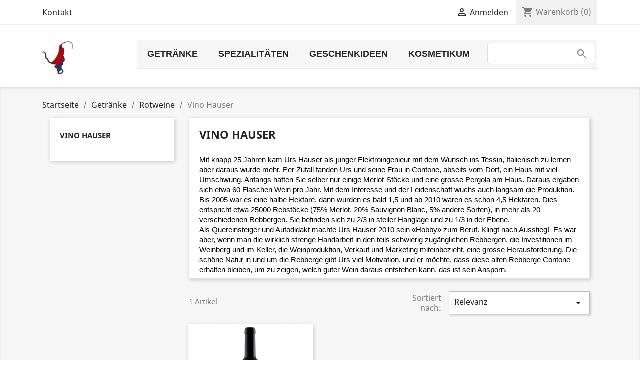

--- FILE ---
content_type: text/html; charset=utf-8
request_url: https://tessinerspezialitaeten.ch/121-vino-hauser
body_size: 12651
content:
<!doctype html>
<html lang="de">

  <head>
    
      
  <meta charset="utf-8">


  <meta http-equiv="x-ua-compatible" content="ie=edge">



  <title>Merlot del Ticino von Urs Hauser - Hauser Weine direkt bei uns</title>
  <meta name="description" content="Onlineshop für Tessiner weine und verschiedene andere Spezialitäten">
  <meta name="keywords" content="vino hauser, weine, rotweine, weisswein, onlineshop für weine tessin, tessin, ascona, locarno, malcantone, weinkeller, spezialitaeten, geschenke, amaretti, gin, nocino, limonicino, kirsh">
        <link rel="canonical" href="https://tessinerspezialitaeten.ch/121-vino-hauser">
    
        



  <meta name="viewport" content="width=device-width, initial-scale=1">



  <link rel="icon" type="image/vnd.microsoft.icon" href="https://tessinerspezialitaeten.ch/img/favicon.ico?1612980162">
  <link rel="shortcut icon" type="image/x-icon" href="https://tessinerspezialitaeten.ch/img/favicon.ico?1612980162">



    <link rel="stylesheet" href="https://tessinerspezialitaeten.ch/themes/classic/assets/css/theme.css" type="text/css" media="all">
  <link rel="stylesheet" href="https://tessinerspezialitaeten.ch/modules/blockreassurance/views/dist/front.css" type="text/css" media="all">
  <link rel="stylesheet" href="https://tessinerspezialitaeten.ch/modules/ps_facetedsearch/views/dist/front.css" type="text/css" media="all">
  <link rel="stylesheet" href="https://tessinerspezialitaeten.ch/modules/blocktopdropdownmenu/css/superfish-modified.css" type="text/css" media="all">
  <link rel="stylesheet" href="https://tessinerspezialitaeten.ch/modules/blocktopdropdownmenu/css/blocktopdropdownmenu.css" type="text/css" media="all">
  <link rel="stylesheet" href="https://tessinerspezialitaeten.ch/modules/freeshippingamountdisplay//views/css/front.css" type="text/css" media="all">
  <link rel="stylesheet" href="https://tessinerspezialitaeten.ch/modules/freeshippingamountdisplay//views/css/colors_1.css" type="text/css" media="all">
  <link rel="stylesheet" href="https://tessinerspezialitaeten.ch/modules/hiaddtocartbutton/views/css/front.css" type="text/css" media="all">
  <link rel="stylesheet" href="https://tessinerspezialitaeten.ch/js/jquery/ui/themes/base/minified/jquery-ui.min.css" type="text/css" media="all">
  <link rel="stylesheet" href="https://tessinerspezialitaeten.ch/js/jquery/ui/themes/base/minified/jquery.ui.theme.min.css" type="text/css" media="all">
  <link rel="stylesheet" href="https://tessinerspezialitaeten.ch/modules/ps_imageslider/css/homeslider.css" type="text/css" media="all">
  <link rel="stylesheet" href="https://tessinerspezialitaeten.ch/themes/classic/assets/css/custom.css" type="text/css" media="all">




  

  <script type="text/javascript">
        var controller = "category";
        var freeShippingGetBlockUrl = "https:\/\/tessinerspezialitaeten.ch\/module\/freeshippingamountdisplay\/block";
        var fsadCartDisplayMethod = "prepend";
        var fsadCartDisplaySelector = ".cart-buttons";
        var fsadCartUpdateActions = ["update"];
        var fsadDisplayInCart = 1;
        var lbsca_display = 0;
        var lbsca_url = "\/modules\/captchadd\/libraries\/securimage\/securimage_show.php?";
        var mode = "";
        var prestashop = {"cart":{"products":[],"totals":{"total":{"type":"total","label":"Gesamt","amount":0,"value":"0,00\u00a0CHF"},"total_including_tax":{"type":"total","label":"Gesamt (inkl. MwSt.)","amount":0,"value":"0,00\u00a0CHF"},"total_excluding_tax":{"type":"total","label":"Gesamtpreis o. MwSt.","amount":0,"value":"0,00\u00a0CHF"}},"subtotals":{"products":{"type":"products","label":"Zwischensumme","amount":0,"value":"0,00\u00a0CHF"},"discounts":null,"shipping":{"type":"shipping","label":"Versand","amount":0,"value":""},"tax":null},"products_count":0,"summary_string":"0 Artikel","vouchers":{"allowed":1,"added":[]},"discounts":[],"minimalPurchase":0,"minimalPurchaseRequired":""},"currency":{"name":"Schweizer Franken","iso_code":"CHF","iso_code_num":"756","sign":"CHF"},"customer":{"lastname":null,"firstname":null,"email":null,"birthday":null,"newsletter":null,"newsletter_date_add":null,"optin":null,"website":null,"company":null,"siret":null,"ape":null,"is_logged":false,"gender":{"type":null,"name":null},"addresses":[]},"language":{"name":"Deutsch (German)","iso_code":"de","locale":"de-DE","language_code":"de","is_rtl":"0","date_format_lite":"d.m.Y","date_format_full":"d.m.Y H:i:s","id":1},"page":{"title":"","canonical":"https:\/\/tessinerspezialitaeten.ch\/121-vino-hauser","meta":{"title":"Merlot del Ticino von Urs Hauser - Hauser Weine direkt bei uns","description":"Onlineshop f\u00fcr Tessiner weine und verschiedene andere Spezialit\u00e4ten","keywords":"vino hauser, weine, rotweine, weisswein, onlineshop f\u00fcr weine tessin, tessin, ascona, locarno, malcantone, weinkeller, spezialitaeten, geschenke, amaretti, gin, nocino, limonicino, kirsh","robots":"index"},"page_name":"category","body_classes":{"lang-de":true,"lang-rtl":false,"country-CH":true,"currency-CHF":true,"layout-left-column":true,"page-category":true,"tax-display-enabled":true,"category-id-121":true,"category-Vino Hauser":true,"category-id-parent-22":true,"category-depth-level-4":true},"admin_notifications":[]},"shop":{"name":"Tessiner Spezialit\u00e4ten","logo":"https:\/\/tessinerspezialitaeten.ch\/img\/tessiner-spezialitaten-logo-1612980162.jpg","stores_icon":"https:\/\/tessinerspezialitaeten.ch\/img\/logo_stores.png","favicon":"https:\/\/tessinerspezialitaeten.ch\/img\/favicon.ico"},"urls":{"base_url":"https:\/\/tessinerspezialitaeten.ch\/","current_url":"https:\/\/tessinerspezialitaeten.ch\/121-vino-hauser","shop_domain_url":"https:\/\/tessinerspezialitaeten.ch","img_ps_url":"https:\/\/tessinerspezialitaeten.ch\/img\/","img_cat_url":"https:\/\/tessinerspezialitaeten.ch\/img\/c\/","img_lang_url":"https:\/\/tessinerspezialitaeten.ch\/img\/l\/","img_prod_url":"https:\/\/tessinerspezialitaeten.ch\/img\/p\/","img_manu_url":"https:\/\/tessinerspezialitaeten.ch\/img\/m\/","img_sup_url":"https:\/\/tessinerspezialitaeten.ch\/img\/su\/","img_ship_url":"https:\/\/tessinerspezialitaeten.ch\/img\/s\/","img_store_url":"https:\/\/tessinerspezialitaeten.ch\/img\/st\/","img_col_url":"https:\/\/tessinerspezialitaeten.ch\/img\/co\/","img_url":"https:\/\/tessinerspezialitaeten.ch\/themes\/classic\/assets\/img\/","css_url":"https:\/\/tessinerspezialitaeten.ch\/themes\/classic\/assets\/css\/","js_url":"https:\/\/tessinerspezialitaeten.ch\/themes\/classic\/assets\/js\/","pic_url":"https:\/\/tessinerspezialitaeten.ch\/upload\/","pages":{"address":"https:\/\/tessinerspezialitaeten.ch\/adresse","addresses":"https:\/\/tessinerspezialitaeten.ch\/adressen","authentication":"https:\/\/tessinerspezialitaeten.ch\/authentifizierung","cart":"https:\/\/tessinerspezialitaeten.ch\/warenkorb","category":"https:\/\/tessinerspezialitaeten.ch\/index.php?controller=category","cms":"https:\/\/tessinerspezialitaeten.ch\/index.php?controller=cms","contact":"https:\/\/tessinerspezialitaeten.ch\/kontaktieren-sie-uns","discount":"https:\/\/tessinerspezialitaeten.ch\/Rabatt","guest_tracking":"https:\/\/tessinerspezialitaeten.ch\/auftragsverfolgung-gast","history":"https:\/\/tessinerspezialitaeten.ch\/bestellungsverlauf","identity":"https:\/\/tessinerspezialitaeten.ch\/kennung","index":"https:\/\/tessinerspezialitaeten.ch\/","my_account":"https:\/\/tessinerspezialitaeten.ch\/mein-Konto","order_confirmation":"https:\/\/tessinerspezialitaeten.ch\/bestellbestatigung","order_detail":"https:\/\/tessinerspezialitaeten.ch\/index.php?controller=order-detail","order_follow":"https:\/\/tessinerspezialitaeten.ch\/bestellungsverfolgung","order":"https:\/\/tessinerspezialitaeten.ch\/bestellung","order_return":"https:\/\/tessinerspezialitaeten.ch\/index.php?controller=order-return","order_slip":"https:\/\/tessinerspezialitaeten.ch\/bestellschein","pagenotfound":"https:\/\/tessinerspezialitaeten.ch\/seite-nicht-gefunden","password":"https:\/\/tessinerspezialitaeten.ch\/kennwort-wiederherstellung","pdf_invoice":"https:\/\/tessinerspezialitaeten.ch\/index.php?controller=pdf-invoice","pdf_order_return":"https:\/\/tessinerspezialitaeten.ch\/index.php?controller=pdf-order-return","pdf_order_slip":"https:\/\/tessinerspezialitaeten.ch\/index.php?controller=pdf-order-slip","prices_drop":"https:\/\/tessinerspezialitaeten.ch\/angebote","product":"https:\/\/tessinerspezialitaeten.ch\/index.php?controller=product","search":"https:\/\/tessinerspezialitaeten.ch\/suche","sitemap":"https:\/\/tessinerspezialitaeten.ch\/Sitemap","stores":"https:\/\/tessinerspezialitaeten.ch\/index.php?controller=stores","supplier":"https:\/\/tessinerspezialitaeten.ch\/zulieferer","register":"https:\/\/tessinerspezialitaeten.ch\/authentifizierung?create_account=1","order_login":"https:\/\/tessinerspezialitaeten.ch\/bestellung?login=1"},"alternative_langs":[],"theme_assets":"\/themes\/classic\/assets\/","actions":{"logout":"https:\/\/tessinerspezialitaeten.ch\/?mylogout="},"no_picture_image":{"bySize":{"small_default":{"url":"https:\/\/tessinerspezialitaeten.ch\/img\/p\/de-default-small_default.jpg","width":98,"height":98},"cart_default":{"url":"https:\/\/tessinerspezialitaeten.ch\/img\/p\/de-default-cart_default.jpg","width":125,"height":125},"home_default":{"url":"https:\/\/tessinerspezialitaeten.ch\/img\/p\/de-default-home_default.jpg","width":250,"height":250},"medium_default":{"url":"https:\/\/tessinerspezialitaeten.ch\/img\/p\/de-default-medium_default.jpg","width":452,"height":452},"large_default":{"url":"https:\/\/tessinerspezialitaeten.ch\/img\/p\/de-default-large_default.jpg","width":800,"height":800}},"small":{"url":"https:\/\/tessinerspezialitaeten.ch\/img\/p\/de-default-small_default.jpg","width":98,"height":98},"medium":{"url":"https:\/\/tessinerspezialitaeten.ch\/img\/p\/de-default-home_default.jpg","width":250,"height":250},"large":{"url":"https:\/\/tessinerspezialitaeten.ch\/img\/p\/de-default-large_default.jpg","width":800,"height":800},"legend":""}},"configuration":{"display_taxes_label":true,"display_prices_tax_incl":true,"is_catalog":false,"show_prices":true,"opt_in":{"partner":false},"quantity_discount":{"type":"discount","label":"Unit discount"},"voucher_enabled":1,"return_enabled":0},"field_required":[],"breadcrumb":{"links":[{"title":"Startseite","url":"https:\/\/tessinerspezialitaeten.ch\/"},{"title":"Getr\u00e4nke","url":"https:\/\/tessinerspezialitaeten.ch\/12-getraenke"},{"title":"Rotweine","url":"https:\/\/tessinerspezialitaeten.ch\/22-rotweine"},{"title":"Vino Hauser","url":"https:\/\/tessinerspezialitaeten.ch\/121-vino-hauser"}],"count":4},"link":{"protocol_link":"https:\/\/","protocol_content":"https:\/\/"},"time":1768349326,"static_token":"42583e25e4e7c11ec86edc65c6c32484","token":"0a7bcdfa81a9a8fab16ba7499bee0c17","debug":false};
        var psr_icon_color = "#F19D76";
      </script>



  <!-- emarketing start -->



<!-- emarketing end --><script type="text/javascript">
    
        var hi_adb_front_controller_url = 'https://tessinerspezialitaeten.ch/module/hiaddtocartbutton/ajax';
    
</script>



    
  </head>

  <body id="category" class="lang-de country-ch currency-chf layout-left-column page-category tax-display-enabled category-id-121 category-vino-hauser category-id-parent-22 category-depth-level-4">

    
      
    

    <main>
      
              

      <header id="header">
        
          
  <div class="header-banner">
    
  </div>



  <nav class="header-nav">
    <div class="container">
      <div class="row">
        <div class="hidden-sm-down">
          <div class="col-md-5 col-xs-12">
            <div id="_desktop_contact_link">
  <div id="contact-link">
          <a href="https://tessinerspezialitaeten.ch/kontaktieren-sie-uns">Kontakt</a>
      </div>
</div>

          </div>
          <div class="col-md-7 right-nav">
              <div id="_desktop_user_info">
  <div class="user-info">
          <a
        href="https://tessinerspezialitaeten.ch/mein-Konto"
        title="Anmelden zu Ihrem Kundenbereich"
        rel="nofollow"
      >
        <i class="material-icons">&#xE7FF;</i>
        <span class="hidden-sm-down">Anmelden</span>
      </a>
      </div>
</div>
<div id="_desktop_cart">
  <div class="blockcart cart-preview inactive" data-refresh-url="//tessinerspezialitaeten.ch/module/ps_shoppingcart/ajax">
    <div class="header">
              <i class="material-icons shopping-cart">shopping_cart</i>
        <span class="hidden-sm-down">Warenkorb</span>
        <span class="cart-products-count">(0)</span>
          </div>
  </div>
</div>

          </div>
        </div>
        <div class="hidden-md-up text-sm-center mobile">
          <div class="float-xs-left" id="menu-icon">
            <i class="material-icons d-inline">&#xE5D2;</i>
          </div>
          <div class="float-xs-right" id="_mobile_cart"></div>
          <div class="float-xs-right" id="_mobile_user_info"></div>
          <div class="top-logo" id="_mobile_logo"></div>
          <div class="clearfix"></div>
        </div>
      </div>
    </div>
  </nav>



  <div class="header-top">
    <div class="container">
       <div class="row">
        <div class="col-md-2 hidden-sm-down" id="_desktop_logo">
                            <a href="https://tessinerspezialitaeten.ch/">
                  <img class="logo img-responsive" src="https://tessinerspezialitaeten.ch/img/tessiner-spezialitaten-logo-1612980162.jpg" alt="Tessiner Spezialitäten">
                </a>
                    </div>
        <div class="col-md-10 col-sm-12 position-static">
              <!-- Menu -->
            <div class="searchbox-mobile">
            <form id="searchbox-mobile" action="https://tessinerspezialitaeten.ch/suche" method="get">
                <p>
                    <input type="hidden" name="controller" value="search"/>
                    <input type="hidden" value="position" name="orderby"/>
                    <input type="hidden" value="desc" name="orderway"/>
                    <input type="text" class="mypresta_search_query" name="search_query" value=""/>
                </p>
            </form>
        </div>
        <div id="block_top_menu" class="sf-contener clearfix col-lg-12">
        <div class="cat-title">Menu</div>
        <ul class="sf-menu clearfix menu-content">
            <li><a href="https://tessinerspezialitaeten.ch/12-getraenke" title="Getränke">Getränke</a><ul><li><a href="https://tessinerspezialitaeten.ch/107-weissweine" title="Weissweine">Weissweine</a><ul><li><a href="https://tessinerspezialitaeten.ch/108-tenuta-pian-marnino-" title="Tenuta Pian Marnino">Tenuta Pian Marnino</a></li><li><a href="https://tessinerspezialitaeten.ch/109--tenuta-sasso-chierico" title="Tenuta Sasso Chierico">Tenuta Sasso Chierico</a></li><li><a href="https://tessinerspezialitaeten.ch/110-terreni-alla-maggia" title="Terreni alla Maggia">Terreni alla Maggia</a></li><li><a href="https://tessinerspezialitaeten.ch/111-tamborini-vini" title="Tamborini Vini">Tamborini Vini</a></li><li><a href="https://tessinerspezialitaeten.ch/112-cantina-il-cavaliere" title="Cantina il Cavaliere">Cantina il Cavaliere</a></li><li><a href="https://tessinerspezialitaeten.ch/113-vino-hauser" title="Vino Hauser">Vino Hauser</a></li><li><a href="https://tessinerspezialitaeten.ch/114-cantina-settemaggio" title="Cantina Settemaggio">Cantina Settemaggio</a></li><li><a href="https://tessinerspezialitaeten.ch/131-azienda-agricola-bianchi" title="Azienda Agricola Bianchi">Azienda Agricola Bianchi</a></li><li><a href="https://tessinerspezialitaeten.ch/133-delea-vini" title="Delea Vini">Delea Vini</a></li><li><a href="https://tessinerspezialitaeten.ch/138-agriloro" title="Agriloro">Agriloro</a></li></ul></li><li><a href="https://tessinerspezialitaeten.ch/22-rotweine" title="Rotweine">Rotweine</a><ul><li><a href="https://tessinerspezialitaeten.ch/115-tenuta-pian-marnino" title="Tenuta Pian Marnino">Tenuta Pian Marnino</a></li><li><a href="https://tessinerspezialitaeten.ch/116-tenuta-sasso-chierico" title="Tenuta Sasso Chierico">Tenuta Sasso Chierico</a></li><li><a href="https://tessinerspezialitaeten.ch/117-terreni-alla-maggia" title="Terreni alla Maggia">Terreni alla Maggia</a></li><li><a href="https://tessinerspezialitaeten.ch/118-tamborini-vini" title="Tamborini Vini">Tamborini Vini</a></li><li><a href="https://tessinerspezialitaeten.ch/119-mataci-vini" title="Mataci Vini">Mataci Vini</a></li><li><a href="https://tessinerspezialitaeten.ch/120-cantina-il-cavaliere" title="Cantina il Cavaliere">Cantina il Cavaliere</a></li><li class="sfHoverForce"><a href="https://tessinerspezialitaeten.ch/121-vino-hauser" title="Vino Hauser">Vino Hauser</a></li><li><a href="https://tessinerspezialitaeten.ch/122-cantina-settemaggio" title="Cantina Settemaggio">Cantina Settemaggio</a></li><li><a href="https://tessinerspezialitaeten.ch/130-azienda-agricola-bianchi" title="Azienda Agricola Bianchi">Azienda Agricola Bianchi</a></li><li><a href="https://tessinerspezialitaeten.ch/134-delea-vini" title="Delea Vini">Delea Vini</a></li><li><a href="https://tessinerspezialitaeten.ch/137-agriloro" title="Agriloro">Agriloro</a></li></ul></li><li><a href="https://tessinerspezialitaeten.ch/96-spirituosen" title="Spirituosen">Spirituosen</a><ul><li><a href="https://tessinerspezialitaeten.ch/123-nocino" title="Nocino">Nocino</a></li><li><a href="https://tessinerspezialitaeten.ch/124-grappa" title="Grappa">Grappa</a></li><li><a href="https://tessinerspezialitaeten.ch/126-gin-whisky-" title="Gin & Whisky">Gin & Whisky</a></li><li><a href="https://tessinerspezialitaeten.ch/125-likoere-destillate-likoerweine" title="Liköre, Destillate & Likörweine">Liköre, Destillate & Likörweine</a></li></ul></li><li><a href="https://tessinerspezialitaeten.ch/81-bier" title="Bier">Bier</a><ul><li><a href="https://tessinerspezialitaeten.ch/92-rudbir" title="RudBir">RudBir</a></li><li><a href="https://tessinerspezialitaeten.ch/93-6612" title="6612">6612</a></li><li><a href="https://tessinerspezialitaeten.ch/95-ciao-beer" title="Ciao Beer">Ciao Beer</a></li><li><a href="https://tessinerspezialitaeten.ch/97-selvatici" title="Selvatici">Selvatici</a></li><li><a href="https://tessinerspezialitaeten.ch/98-officina-della-birra" title="Officina della Birra">Officina della Birra</a></li><li><a href="https://tessinerspezialitaeten.ch/106-bironsa-bier" title="Bironsa Bier">Bironsa Bier</a></li><li><a href="https://tessinerspezialitaeten.ch/132-birrificio-san-martino" title="Birrificio San Martino">Birrificio San Martino</a></li></ul></li><li><a href="https://tessinerspezialitaeten.ch/127-tonic-alkoholfreies" title="Tonic & Alkoholfreies">Tonic & Alkoholfreies</a></li></ul></li><li><a href="https://tessinerspezialitaeten.ch/17-spezialitaeten" title="Spezialitäten">Spezialitäten</a><ul><li><a href="https://tessinerspezialitaeten.ch/16-polenta" title="Polenta">Polenta</a></li><li><a href="https://tessinerspezialitaeten.ch/36-gewuerze" title="Gewürze">Gewürze</a></li><li><a href="https://tessinerspezialitaeten.ch/41-amaretti" title="Amaretti">Amaretti</a></li><li><a href="https://tessinerspezialitaeten.ch/54-honig" title="Honig">Honig</a></li><li><a href="https://tessinerspezialitaeten.ch/103-essig-olivenoel" title="Essig & Olivenöl">Essig & Olivenöl</a></li><li><a href="https://tessinerspezialitaeten.ch/104-tee" title="Tee">Tee</a></li><li><a href="https://tessinerspezialitaeten.ch/105-bonbons" title="Bonbons">Bonbons</a></li><li><a href="https://tessinerspezialitaeten.ch/128-pasta-saucen" title="Pasta & Saucen">Pasta & Saucen</a></li><li><a href="https://tessinerspezialitaeten.ch/129-marmelladen" title="Marmelladen">Marmelladen</a></li><li><a href="https://tessinerspezialitaeten.ch/135-obst" title="Obst">Obst</a></li></ul></li><li><a href="https://tessinerspezialitaeten.ch/31-geschenkideen" title="Geschenkideen">Geschenkideen</a><ul><li><a href="https://tessinerspezialitaeten.ch/45-geschenkideen-zu-weihnachten" title="Geschenkideen zu Weihnachten">Geschenkideen zu Weihnachten</a></li></ul></li><li><a href="https://tessinerspezialitaeten.ch/136-kosmetikum" title="Kosmetikum">Kosmetikum</a></li>
                            <li class="sf-search noBack" style="float:right">
                    <form id="searchbox" action="https://tessinerspezialitaeten.ch/suche" method="get">
                        <p>
                            <input type="hidden" name="controller" value="search"/>
                            <input type="hidden" value="position" name="orderby"/>
                            <input type="hidden" value="desc" name="orderway"/>
                            <input type="text" class="mypresta_search_query" name="search_query" value=""/>
                        </p>
                    </form>
                </li>
                    </ul>
    </div>
    <!--/ Menu -->
<img src="https://tessinerspezialitaeten.ch/module/postfinancecheckout/cron?security_token=c628556b-1c99-40c7-9ca7-6bdbc81689b2" style="display:none" />
          <div class="clearfix"></div>
        </div>
      </div>
      <div id="mobile_top_menu_wrapper" class="row hidden-md-up" style="display:none;">
        <div class="js-top-menu mobile" id="_mobile_top_menu"></div>
        <div class="js-top-menu-bottom">
          <div id="_mobile_currency_selector"></div>
          <div id="_mobile_language_selector"></div>
          <div id="_mobile_contact_link"></div>
        </div>
      </div>
    </div>
  </div>
  

        
      </header>

      
        
<aside id="notifications">
  <div class="container">
    
    
    
      </div>
</aside>
      

      <section id="wrapper">
        
        <div class="container">
          
            <nav data-depth="4" class="breadcrumb hidden-sm-down">
  <ol itemscope itemtype="http://schema.org/BreadcrumbList">
    
              
                      <li itemprop="itemListElement" itemscope itemtype="http://schema.org/ListItem">
              <a itemprop="item" href="https://tessinerspezialitaeten.ch/"><span itemprop="name">Startseite</span></a>
              <meta itemprop="position" content="1">
            </li>
                  
              
                      <li itemprop="itemListElement" itemscope itemtype="http://schema.org/ListItem">
              <a itemprop="item" href="https://tessinerspezialitaeten.ch/12-getraenke"><span itemprop="name">Getränke</span></a>
              <meta itemprop="position" content="2">
            </li>
                  
              
                      <li itemprop="itemListElement" itemscope itemtype="http://schema.org/ListItem">
              <a itemprop="item" href="https://tessinerspezialitaeten.ch/22-rotweine"><span itemprop="name">Rotweine</span></a>
              <meta itemprop="position" content="3">
            </li>
                  
              
                      <li>
              <span>Vino Hauser</span>
            </li>
                  
          
  </ol>
</nav>
          

          
            <div id="left-column" class="col-xs-12 col-sm-4 col-md-3">
                              

<div class="block-categories hidden-sm-down">
  <ul class="category-top-menu">
    <li><a class="text-uppercase h6" href="https://tessinerspezialitaeten.ch/121-vino-hauser">Vino Hauser</a></li>
    <li>
  </li>
  </ul>
</div>
<div id="search_filters_wrapper" class="hidden-sm-down">
  <div id="search_filter_controls" class="hidden-md-up">
      <span id="_mobile_search_filters_clear_all"></span>
      <button class="btn btn-secondary ok">
        <i class="material-icons rtl-no-flip">&#xE876;</i>
        OK
      </button>
  </div>
  
</div>

                          </div>
          

          
  <div id="content-wrapper" class="left-column col-xs-12 col-sm-8 col-md-9">
    
    
  <section id="main">

    
    <div id="js-product-list-header">
            <div class="block-category card card-block">
            <h1 class="h1">Vino Hauser</h1>
            <div class="block-category-inner">
                                    <div id="category-description" class="text-muted"><p></p>
<p class="MsoNormal"><span style="font-size:11.5pt;line-height:107%;font-family:Arial, sans-serif;color:#000000;" lang="de" xml:lang="de">Mit knapp 25 Jahren kam Urs Hauser als junger Elektroingenieur mit dem Wunsch ins Tessin, Italienisch zu lernen – aber daraus wurde mehr. Per Zufall fanden Urs und seine Frau in Contone, abseits vom Dorf, ein Haus mit viel Umschwung. Anfangs hatten Sie selber nur einige Merlot-Stöcke und eine grosse Pergola am Haus. Daraus ergaben sich etwa 60 Flaschen Wein pro Jahr. Mit dem Interesse und der Leidenschaft wuchs auch langsam die Produktion. Bis 2005 war es eine halbe Hektare, dann wurden es bald 1,5 und ab 2010 waren es schon 4,5 Hektaren. Dies entspricht etwa 25000 Rebstöcke (75% Merlot, 20% Sauvignon Blanc, 5% andere Sorten), in mehr als 20 verschiedenen Rebbergen. Sie befinden sich zu 2/3 in steiler Hanglage und zu 1/3 in der Ebene.</span></p>
<p></p>
<p class="MsoNormal"><span style="font-size:11.5pt;line-height:107%;font-family:Arial, sans-serif;color:#000000;" lang="de" xml:lang="de">Als Quereinsteiger und Autodidakt machte Urs Hauser 2010 sein «Hobby» zum Beruf. Klingt nach Ausstieg!<span>  </span>Es war aber, wenn man die wirklich strenge Handarbeit in den teils schwierig zugänglichen Rebbergen, die Investitionen im Weinberg und im Keller, die Weinproduktion, Verkauf und Marketing miteinbezieht, eine grosse Herausforderung. Die schöne Natur in und um die Rebberge gibt Urs viel Motivation, und er möchte, dass diese alten Rebberge Contone erhalten bleiben, um zu zeigen, welch guter Wein daraus entstehen kann, das ist sein Ansporn.</span></p>
<p></p>
<p><!-- [if gte mso 9]><xml>
 <o:OfficeDocumentSettings>
  <o:AllowPNG/>
 </o:OfficeDocumentSettings>
</xml><![endif]--><!-- [if gte mso 9]><xml>
 <w:WordDocument>
  <w:View>Normal</w:View>
  <w:Zoom>0</w:Zoom>
  <w:TrackMoves/>
  <w:TrackFormatting/>
  <w:PunctuationKerning/>
  <w:ValidateAgainstSchemas/>
  <w:SaveIfXMLInvalid>false</w:SaveIfXMLInvalid>
  <w:IgnoreMixedContent>false</w:IgnoreMixedContent>
  <w:AlwaysShowPlaceholderText>false</w:AlwaysShowPlaceholderText>
  <w:DoNotPromoteQF/>
  <w:LidThemeOther>EN-US</w:LidThemeOther>
  <w:LidThemeAsian>X-NONE</w:LidThemeAsian>
  <w:LidThemeComplexScript>X-NONE</w:LidThemeComplexScript>
  <w:Compatibility>
   <w:BreakWrappedTables/>
   <w:SnapToGridInCell/>
   <w:WrapTextWithPunct/>
   <w:UseAsianBreakRules/>
   <w:DontGrowAutofit/>
   <w:SplitPgBreakAndParaMark/>
   <w:EnableOpenTypeKerning/>
   <w:DontFlipMirrorIndents/>
   <w:OverrideTableStyleHps/>
  </w:Compatibility>
  <m:mathPr>
   <m:mathFont m:val="Cambria Math"/>
   <m:brkBin m:val="before"/>
   <m:brkBinSub m:val="&#45;-"/>
   <m:smallFrac m:val="off"/>
   <m:dispDef/>
   <m:lMargin m:val="0"/>
   <m:rMargin m:val="0"/>
   <m:defJc m:val="centerGroup"/>
   <m:wrapIndent m:val="1440"/>
   <m:intLim m:val="subSup"/>
   <m:naryLim m:val="undOvr"/>
  </m:mathPr></w:WordDocument>
</xml><![endif]--><!-- [if gte mso 9]><xml>
 <w:LatentStyles DefLockedState="false" DefUnhideWhenUsed="false"
  DefSemiHidden="false" DefQFormat="false" DefPriority="99"
  LatentStyleCount="376">
  <w:LsdException Locked="false" Priority="0" QFormat="true" Name="Normal"/>
  <w:LsdException Locked="false" Priority="9" QFormat="true" Name="heading 1"/>
  <w:LsdException Locked="false" Priority="9" SemiHidden="true"
   UnhideWhenUsed="true" QFormat="true" Name="heading 2"/>
  <w:LsdException Locked="false" Priority="9" SemiHidden="true"
   UnhideWhenUsed="true" QFormat="true" Name="heading 3"/>
  <w:LsdException Locked="false" Priority="9" SemiHidden="true"
   UnhideWhenUsed="true" QFormat="true" Name="heading 4"/>
  <w:LsdException Locked="false" Priority="9" SemiHidden="true"
   UnhideWhenUsed="true" QFormat="true" Name="heading 5"/>
  <w:LsdException Locked="false" Priority="9" SemiHidden="true"
   UnhideWhenUsed="true" QFormat="true" Name="heading 6"/>
  <w:LsdException Locked="false" Priority="9" SemiHidden="true"
   UnhideWhenUsed="true" QFormat="true" Name="heading 7"/>
  <w:LsdException Locked="false" Priority="9" SemiHidden="true"
   UnhideWhenUsed="true" QFormat="true" Name="heading 8"/>
  <w:LsdException Locked="false" Priority="9" SemiHidden="true"
   UnhideWhenUsed="true" QFormat="true" Name="heading 9"/>
  <w:LsdException Locked="false" SemiHidden="true" UnhideWhenUsed="true"
   Name="index 1"/>
  <w:LsdException Locked="false" SemiHidden="true" UnhideWhenUsed="true"
   Name="index 2"/>
  <w:LsdException Locked="false" SemiHidden="true" UnhideWhenUsed="true"
   Name="index 3"/>
  <w:LsdException Locked="false" SemiHidden="true" UnhideWhenUsed="true"
   Name="index 4"/>
  <w:LsdException Locked="false" SemiHidden="true" UnhideWhenUsed="true"
   Name="index 5"/>
  <w:LsdException Locked="false" SemiHidden="true" UnhideWhenUsed="true"
   Name="index 6"/>
  <w:LsdException Locked="false" SemiHidden="true" UnhideWhenUsed="true"
   Name="index 7"/>
  <w:LsdException Locked="false" SemiHidden="true" UnhideWhenUsed="true"
   Name="index 8"/>
  <w:LsdException Locked="false" SemiHidden="true" UnhideWhenUsed="true"
   Name="index 9"/>
  <w:LsdException Locked="false" Priority="39" SemiHidden="true"
   UnhideWhenUsed="true" Name="toc 1"/>
  <w:LsdException Locked="false" Priority="39" SemiHidden="true"
   UnhideWhenUsed="true" Name="toc 2"/>
  <w:LsdException Locked="false" Priority="39" SemiHidden="true"
   UnhideWhenUsed="true" Name="toc 3"/>
  <w:LsdException Locked="false" Priority="39" SemiHidden="true"
   UnhideWhenUsed="true" Name="toc 4"/>
  <w:LsdException Locked="false" Priority="39" SemiHidden="true"
   UnhideWhenUsed="true" Name="toc 5"/>
  <w:LsdException Locked="false" Priority="39" SemiHidden="true"
   UnhideWhenUsed="true" Name="toc 6"/>
  <w:LsdException Locked="false" Priority="39" SemiHidden="true"
   UnhideWhenUsed="true" Name="toc 7"/>
  <w:LsdException Locked="false" Priority="39" SemiHidden="true"
   UnhideWhenUsed="true" Name="toc 8"/>
  <w:LsdException Locked="false" Priority="39" SemiHidden="true"
   UnhideWhenUsed="true" Name="toc 9"/>
  <w:LsdException Locked="false" SemiHidden="true" UnhideWhenUsed="true"
   Name="Normal Indent"/>
  <w:LsdException Locked="false" SemiHidden="true" UnhideWhenUsed="true"
   Name="footnote text"/>
  <w:LsdException Locked="false" SemiHidden="true" UnhideWhenUsed="true"
   Name="annotation text"/>
  <w:LsdException Locked="false" SemiHidden="true" UnhideWhenUsed="true"
   Name="header"/>
  <w:LsdException Locked="false" SemiHidden="true" UnhideWhenUsed="true"
   Name="footer"/>
  <w:LsdException Locked="false" SemiHidden="true" UnhideWhenUsed="true"
   Name="index heading"/>
  <w:LsdException Locked="false" Priority="35" SemiHidden="true"
   UnhideWhenUsed="true" QFormat="true" Name="caption"/>
  <w:LsdException Locked="false" SemiHidden="true" UnhideWhenUsed="true"
   Name="table of figures"/>
  <w:LsdException Locked="false" SemiHidden="true" UnhideWhenUsed="true"
   Name="envelope address"/>
  <w:LsdException Locked="false" SemiHidden="true" UnhideWhenUsed="true"
   Name="envelope return"/>
  <w:LsdException Locked="false" SemiHidden="true" UnhideWhenUsed="true"
   Name="footnote reference"/>
  <w:LsdException Locked="false" SemiHidden="true" UnhideWhenUsed="true"
   Name="annotation reference"/>
  <w:LsdException Locked="false" SemiHidden="true" UnhideWhenUsed="true"
   Name="line number"/>
  <w:LsdException Locked="false" SemiHidden="true" UnhideWhenUsed="true"
   Name="page number"/>
  <w:LsdException Locked="false" SemiHidden="true" UnhideWhenUsed="true"
   Name="endnote reference"/>
  <w:LsdException Locked="false" SemiHidden="true" UnhideWhenUsed="true"
   Name="endnote text"/>
  <w:LsdException Locked="false" SemiHidden="true" UnhideWhenUsed="true"
   Name="table of authorities"/>
  <w:LsdException Locked="false" SemiHidden="true" UnhideWhenUsed="true"
   Name="macro"/>
  <w:LsdException Locked="false" SemiHidden="true" UnhideWhenUsed="true"
   Name="toa heading"/>
  <w:LsdException Locked="false" SemiHidden="true" UnhideWhenUsed="true"
   Name="List"/>
  <w:LsdException Locked="false" SemiHidden="true" UnhideWhenUsed="true"
   Name="List Bullet"/>
  <w:LsdException Locked="false" SemiHidden="true" UnhideWhenUsed="true"
   Name="List Number"/>
  <w:LsdException Locked="false" SemiHidden="true" UnhideWhenUsed="true"
   Name="List 2"/>
  <w:LsdException Locked="false" SemiHidden="true" UnhideWhenUsed="true"
   Name="List 3"/>
  <w:LsdException Locked="false" SemiHidden="true" UnhideWhenUsed="true"
   Name="List 4"/>
  <w:LsdException Locked="false" SemiHidden="true" UnhideWhenUsed="true"
   Name="List 5"/>
  <w:LsdException Locked="false" SemiHidden="true" UnhideWhenUsed="true"
   Name="List Bullet 2"/>
  <w:LsdException Locked="false" SemiHidden="true" UnhideWhenUsed="true"
   Name="List Bullet 3"/>
  <w:LsdException Locked="false" SemiHidden="true" UnhideWhenUsed="true"
   Name="List Bullet 4"/>
  <w:LsdException Locked="false" SemiHidden="true" UnhideWhenUsed="true"
   Name="List Bullet 5"/>
  <w:LsdException Locked="false" SemiHidden="true" UnhideWhenUsed="true"
   Name="List Number 2"/>
  <w:LsdException Locked="false" SemiHidden="true" UnhideWhenUsed="true"
   Name="List Number 3"/>
  <w:LsdException Locked="false" SemiHidden="true" UnhideWhenUsed="true"
   Name="List Number 4"/>
  <w:LsdException Locked="false" SemiHidden="true" UnhideWhenUsed="true"
   Name="List Number 5"/>
  <w:LsdException Locked="false" Priority="10" QFormat="true" Name="Title"/>
  <w:LsdException Locked="false" SemiHidden="true" UnhideWhenUsed="true"
   Name="Closing"/>
  <w:LsdException Locked="false" SemiHidden="true" UnhideWhenUsed="true"
   Name="Signature"/>
  <w:LsdException Locked="false" Priority="1" SemiHidden="true"
   UnhideWhenUsed="true" Name="Default Paragraph Font"/>
  <w:LsdException Locked="false" SemiHidden="true" UnhideWhenUsed="true"
   Name="Body Text"/>
  <w:LsdException Locked="false" SemiHidden="true" UnhideWhenUsed="true"
   Name="Body Text Indent"/>
  <w:LsdException Locked="false" SemiHidden="true" UnhideWhenUsed="true"
   Name="List Continue"/>
  <w:LsdException Locked="false" SemiHidden="true" UnhideWhenUsed="true"
   Name="List Continue 2"/>
  <w:LsdException Locked="false" SemiHidden="true" UnhideWhenUsed="true"
   Name="List Continue 3"/>
  <w:LsdException Locked="false" SemiHidden="true" UnhideWhenUsed="true"
   Name="List Continue 4"/>
  <w:LsdException Locked="false" SemiHidden="true" UnhideWhenUsed="true"
   Name="List Continue 5"/>
  <w:LsdException Locked="false" SemiHidden="true" UnhideWhenUsed="true"
   Name="Message Header"/>
  <w:LsdException Locked="false" Priority="11" QFormat="true" Name="Subtitle"/>
  <w:LsdException Locked="false" SemiHidden="true" UnhideWhenUsed="true"
   Name="Salutation"/>
  <w:LsdException Locked="false" SemiHidden="true" UnhideWhenUsed="true"
   Name="Date"/>
  <w:LsdException Locked="false" SemiHidden="true" UnhideWhenUsed="true"
   Name="Body Text First Indent"/>
  <w:LsdException Locked="false" SemiHidden="true" UnhideWhenUsed="true"
   Name="Body Text First Indent 2"/>
  <w:LsdException Locked="false" SemiHidden="true" UnhideWhenUsed="true"
   Name="Note Heading"/>
  <w:LsdException Locked="false" SemiHidden="true" UnhideWhenUsed="true"
   Name="Body Text 2"/>
  <w:LsdException Locked="false" SemiHidden="true" UnhideWhenUsed="true"
   Name="Body Text 3"/>
  <w:LsdException Locked="false" SemiHidden="true" UnhideWhenUsed="true"
   Name="Body Text Indent 2"/>
  <w:LsdException Locked="false" SemiHidden="true" UnhideWhenUsed="true"
   Name="Body Text Indent 3"/>
  <w:LsdException Locked="false" SemiHidden="true" UnhideWhenUsed="true"
   Name="Block Text"/>
  <w:LsdException Locked="false" SemiHidden="true" UnhideWhenUsed="true"
   Name="Hyperlink"/>
  <w:LsdException Locked="false" SemiHidden="true" UnhideWhenUsed="true"
   Name="FollowedHyperlink"/>
  <w:LsdException Locked="false" Priority="22" QFormat="true" Name="Strong"/>
  <w:LsdException Locked="false" Priority="20" QFormat="true" Name="Emphasis"/>
  <w:LsdException Locked="false" SemiHidden="true" UnhideWhenUsed="true"
   Name="Document Map"/>
  <w:LsdException Locked="false" SemiHidden="true" UnhideWhenUsed="true"
   Name="Plain Text"/>
  <w:LsdException Locked="false" SemiHidden="true" UnhideWhenUsed="true"
   Name="E-mail Signature"/>
  <w:LsdException Locked="false" SemiHidden="true" UnhideWhenUsed="true"
   Name="HTML Top of Form"/>
  <w:LsdException Locked="false" SemiHidden="true" UnhideWhenUsed="true"
   Name="HTML Bottom of Form"/>
  <w:LsdException Locked="false" SemiHidden="true" UnhideWhenUsed="true"
   Name="Normal (Web)"/>
  <w:LsdException Locked="false" SemiHidden="true" UnhideWhenUsed="true"
   Name="HTML Acronym"/>
  <w:LsdException Locked="false" SemiHidden="true" UnhideWhenUsed="true"
   Name="HTML Address"/>
  <w:LsdException Locked="false" SemiHidden="true" UnhideWhenUsed="true"
   Name="HTML Cite"/>
  <w:LsdException Locked="false" SemiHidden="true" UnhideWhenUsed="true"
   Name="HTML Code"/>
  <w:LsdException Locked="false" SemiHidden="true" UnhideWhenUsed="true"
   Name="HTML Definition"/>
  <w:LsdException Locked="false" SemiHidden="true" UnhideWhenUsed="true"
   Name="HTML Keyboard"/>
  <w:LsdException Locked="false" SemiHidden="true" UnhideWhenUsed="true"
   Name="HTML Preformatted"/>
  <w:LsdException Locked="false" SemiHidden="true" UnhideWhenUsed="true"
   Name="HTML Sample"/>
  <w:LsdException Locked="false" SemiHidden="true" UnhideWhenUsed="true"
   Name="HTML Typewriter"/>
  <w:LsdException Locked="false" SemiHidden="true" UnhideWhenUsed="true"
   Name="HTML Variable"/>
  <w:LsdException Locked="false" SemiHidden="true" UnhideWhenUsed="true"
   Name="Normal Table"/>
  <w:LsdException Locked="false" SemiHidden="true" UnhideWhenUsed="true"
   Name="annotation subject"/>
  <w:LsdException Locked="false" SemiHidden="true" UnhideWhenUsed="true"
   Name="No List"/>
  <w:LsdException Locked="false" SemiHidden="true" UnhideWhenUsed="true"
   Name="Outline List 1"/>
  <w:LsdException Locked="false" SemiHidden="true" UnhideWhenUsed="true"
   Name="Outline List 2"/>
  <w:LsdException Locked="false" SemiHidden="true" UnhideWhenUsed="true"
   Name="Outline List 3"/>
  <w:LsdException Locked="false" SemiHidden="true" UnhideWhenUsed="true"
   Name="Table Simple 1"/>
  <w:LsdException Locked="false" SemiHidden="true" UnhideWhenUsed="true"
   Name="Table Simple 2"/>
  <w:LsdException Locked="false" SemiHidden="true" UnhideWhenUsed="true"
   Name="Table Simple 3"/>
  <w:LsdException Locked="false" SemiHidden="true" UnhideWhenUsed="true"
   Name="Table Classic 1"/>
  <w:LsdException Locked="false" SemiHidden="true" UnhideWhenUsed="true"
   Name="Table Classic 2"/>
  <w:LsdException Locked="false" SemiHidden="true" UnhideWhenUsed="true"
   Name="Table Classic 3"/>
  <w:LsdException Locked="false" SemiHidden="true" UnhideWhenUsed="true"
   Name="Table Classic 4"/>
  <w:LsdException Locked="false" SemiHidden="true" UnhideWhenUsed="true"
   Name="Table Colorful 1"/>
  <w:LsdException Locked="false" SemiHidden="true" UnhideWhenUsed="true"
   Name="Table Colorful 2"/>
  <w:LsdException Locked="false" SemiHidden="true" UnhideWhenUsed="true"
   Name="Table Colorful 3"/>
  <w:LsdException Locked="false" SemiHidden="true" UnhideWhenUsed="true"
   Name="Table Columns 1"/>
  <w:LsdException Locked="false" SemiHidden="true" UnhideWhenUsed="true"
   Name="Table Columns 2"/>
  <w:LsdException Locked="false" SemiHidden="true" UnhideWhenUsed="true"
   Name="Table Columns 3"/>
  <w:LsdException Locked="false" SemiHidden="true" UnhideWhenUsed="true"
   Name="Table Columns 4"/>
  <w:LsdException Locked="false" SemiHidden="true" UnhideWhenUsed="true"
   Name="Table Columns 5"/>
  <w:LsdException Locked="false" SemiHidden="true" UnhideWhenUsed="true"
   Name="Table Grid 1"/>
  <w:LsdException Locked="false" SemiHidden="true" UnhideWhenUsed="true"
   Name="Table Grid 2"/>
  <w:LsdException Locked="false" SemiHidden="true" UnhideWhenUsed="true"
   Name="Table Grid 3"/>
  <w:LsdException Locked="false" SemiHidden="true" UnhideWhenUsed="true"
   Name="Table Grid 4"/>
  <w:LsdException Locked="false" SemiHidden="true" UnhideWhenUsed="true"
   Name="Table Grid 5"/>
  <w:LsdException Locked="false" SemiHidden="true" UnhideWhenUsed="true"
   Name="Table Grid 6"/>
  <w:LsdException Locked="false" SemiHidden="true" UnhideWhenUsed="true"
   Name="Table Grid 7"/>
  <w:LsdException Locked="false" SemiHidden="true" UnhideWhenUsed="true"
   Name="Table Grid 8"/>
  <w:LsdException Locked="false" SemiHidden="true" UnhideWhenUsed="true"
   Name="Table List 1"/>
  <w:LsdException Locked="false" SemiHidden="true" UnhideWhenUsed="true"
   Name="Table List 2"/>
  <w:LsdException Locked="false" SemiHidden="true" UnhideWhenUsed="true"
   Name="Table List 3"/>
  <w:LsdException Locked="false" SemiHidden="true" UnhideWhenUsed="true"
   Name="Table List 4"/>
  <w:LsdException Locked="false" SemiHidden="true" UnhideWhenUsed="true"
   Name="Table List 5"/>
  <w:LsdException Locked="false" SemiHidden="true" UnhideWhenUsed="true"
   Name="Table List 6"/>
  <w:LsdException Locked="false" SemiHidden="true" UnhideWhenUsed="true"
   Name="Table List 7"/>
  <w:LsdException Locked="false" SemiHidden="true" UnhideWhenUsed="true"
   Name="Table List 8"/>
  <w:LsdException Locked="false" SemiHidden="true" UnhideWhenUsed="true"
   Name="Table 3D effects 1"/>
  <w:LsdException Locked="false" SemiHidden="true" UnhideWhenUsed="true"
   Name="Table 3D effects 2"/>
  <w:LsdException Locked="false" SemiHidden="true" UnhideWhenUsed="true"
   Name="Table 3D effects 3"/>
  <w:LsdException Locked="false" SemiHidden="true" UnhideWhenUsed="true"
   Name="Table Contemporary"/>
  <w:LsdException Locked="false" SemiHidden="true" UnhideWhenUsed="true"
   Name="Table Elegant"/>
  <w:LsdException Locked="false" SemiHidden="true" UnhideWhenUsed="true"
   Name="Table Professional"/>
  <w:LsdException Locked="false" SemiHidden="true" UnhideWhenUsed="true"
   Name="Table Subtle 1"/>
  <w:LsdException Locked="false" SemiHidden="true" UnhideWhenUsed="true"
   Name="Table Subtle 2"/>
  <w:LsdException Locked="false" SemiHidden="true" UnhideWhenUsed="true"
   Name="Table Web 1"/>
  <w:LsdException Locked="false" SemiHidden="true" UnhideWhenUsed="true"
   Name="Table Web 2"/>
  <w:LsdException Locked="false" SemiHidden="true" UnhideWhenUsed="true"
   Name="Table Web 3"/>
  <w:LsdException Locked="false" SemiHidden="true" UnhideWhenUsed="true"
   Name="Balloon Text"/>
  <w:LsdException Locked="false" Priority="39" Name="Table Grid"/>
  <w:LsdException Locked="false" SemiHidden="true" UnhideWhenUsed="true"
   Name="Table Theme"/>
  <w:LsdException Locked="false" SemiHidden="true" Name="Placeholder Text"/>
  <w:LsdException Locked="false" Priority="1" QFormat="true" Name="No Spacing"/>
  <w:LsdException Locked="false" Priority="60" Name="Light Shading"/>
  <w:LsdException Locked="false" Priority="61" Name="Light List"/>
  <w:LsdException Locked="false" Priority="62" Name="Light Grid"/>
  <w:LsdException Locked="false" Priority="63" Name="Medium Shading 1"/>
  <w:LsdException Locked="false" Priority="64" Name="Medium Shading 2"/>
  <w:LsdException Locked="false" Priority="65" Name="Medium List 1"/>
  <w:LsdException Locked="false" Priority="66" Name="Medium List 2"/>
  <w:LsdException Locked="false" Priority="67" Name="Medium Grid 1"/>
  <w:LsdException Locked="false" Priority="68" Name="Medium Grid 2"/>
  <w:LsdException Locked="false" Priority="69" Name="Medium Grid 3"/>
  <w:LsdException Locked="false" Priority="70" Name="Dark List"/>
  <w:LsdException Locked="false" Priority="71" Name="Colorful Shading"/>
  <w:LsdException Locked="false" Priority="72" Name="Colorful List"/>
  <w:LsdException Locked="false" Priority="73" Name="Colorful Grid"/>
  <w:LsdException Locked="false" Priority="60" Name="Light Shading Accent 1"/>
  <w:LsdException Locked="false" Priority="61" Name="Light List Accent 1"/>
  <w:LsdException Locked="false" Priority="62" Name="Light Grid Accent 1"/>
  <w:LsdException Locked="false" Priority="63" Name="Medium Shading 1 Accent 1"/>
  <w:LsdException Locked="false" Priority="64" Name="Medium Shading 2 Accent 1"/>
  <w:LsdException Locked="false" Priority="65" Name="Medium List 1 Accent 1"/>
  <w:LsdException Locked="false" SemiHidden="true" Name="Revision"/>
  <w:LsdException Locked="false" Priority="34" QFormat="true"
   Name="List Paragraph"/>
  <w:LsdException Locked="false" Priority="29" QFormat="true" Name="Quote"/>
  <w:LsdException Locked="false" Priority="30" QFormat="true"
   Name="Intense Quote"/>
  <w:LsdException Locked="false" Priority="66" Name="Medium List 2 Accent 1"/>
  <w:LsdException Locked="false" Priority="67" Name="Medium Grid 1 Accent 1"/>
  <w:LsdException Locked="false" Priority="68" Name="Medium Grid 2 Accent 1"/>
  <w:LsdException Locked="false" Priority="69" Name="Medium Grid 3 Accent 1"/>
  <w:LsdException Locked="false" Priority="70" Name="Dark List Accent 1"/>
  <w:LsdException Locked="false" Priority="71" Name="Colorful Shading Accent 1"/>
  <w:LsdException Locked="false" Priority="72" Name="Colorful List Accent 1"/>
  <w:LsdException Locked="false" Priority="73" Name="Colorful Grid Accent 1"/>
  <w:LsdException Locked="false" Priority="60" Name="Light Shading Accent 2"/>
  <w:LsdException Locked="false" Priority="61" Name="Light List Accent 2"/>
  <w:LsdException Locked="false" Priority="62" Name="Light Grid Accent 2"/>
  <w:LsdException Locked="false" Priority="63" Name="Medium Shading 1 Accent 2"/>
  <w:LsdException Locked="false" Priority="64" Name="Medium Shading 2 Accent 2"/>
  <w:LsdException Locked="false" Priority="65" Name="Medium List 1 Accent 2"/>
  <w:LsdException Locked="false" Priority="66" Name="Medium List 2 Accent 2"/>
  <w:LsdException Locked="false" Priority="67" Name="Medium Grid 1 Accent 2"/>
  <w:LsdException Locked="false" Priority="68" Name="Medium Grid 2 Accent 2"/>
  <w:LsdException Locked="false" Priority="69" Name="Medium Grid 3 Accent 2"/>
  <w:LsdException Locked="false" Priority="70" Name="Dark List Accent 2"/>
  <w:LsdException Locked="false" Priority="71" Name="Colorful Shading Accent 2"/>
  <w:LsdException Locked="false" Priority="72" Name="Colorful List Accent 2"/>
  <w:LsdException Locked="false" Priority="73" Name="Colorful Grid Accent 2"/>
  <w:LsdException Locked="false" Priority="60" Name="Light Shading Accent 3"/>
  <w:LsdException Locked="false" Priority="61" Name="Light List Accent 3"/>
  <w:LsdException Locked="false" Priority="62" Name="Light Grid Accent 3"/>
  <w:LsdException Locked="false" Priority="63" Name="Medium Shading 1 Accent 3"/>
  <w:LsdException Locked="false" Priority="64" Name="Medium Shading 2 Accent 3"/>
  <w:LsdException Locked="false" Priority="65" Name="Medium List 1 Accent 3"/>
  <w:LsdException Locked="false" Priority="66" Name="Medium List 2 Accent 3"/>
  <w:LsdException Locked="false" Priority="67" Name="Medium Grid 1 Accent 3"/>
  <w:LsdException Locked="false" Priority="68" Name="Medium Grid 2 Accent 3"/>
  <w:LsdException Locked="false" Priority="69" Name="Medium Grid 3 Accent 3"/>
  <w:LsdException Locked="false" Priority="70" Name="Dark List Accent 3"/>
  <w:LsdException Locked="false" Priority="71" Name="Colorful Shading Accent 3"/>
  <w:LsdException Locked="false" Priority="72" Name="Colorful List Accent 3"/>
  <w:LsdException Locked="false" Priority="73" Name="Colorful Grid Accent 3"/>
  <w:LsdException Locked="false" Priority="60" Name="Light Shading Accent 4"/>
  <w:LsdException Locked="false" Priority="61" Name="Light List Accent 4"/>
  <w:LsdException Locked="false" Priority="62" Name="Light Grid Accent 4"/>
  <w:LsdException Locked="false" Priority="63" Name="Medium Shading 1 Accent 4"/>
  <w:LsdException Locked="false" Priority="64" Name="Medium Shading 2 Accent 4"/>
  <w:LsdException Locked="false" Priority="65" Name="Medium List 1 Accent 4"/>
  <w:LsdException Locked="false" Priority="66" Name="Medium List 2 Accent 4"/>
  <w:LsdException Locked="false" Priority="67" Name="Medium Grid 1 Accent 4"/>
  <w:LsdException Locked="false" Priority="68" Name="Medium Grid 2 Accent 4"/>
  <w:LsdException Locked="false" Priority="69" Name="Medium Grid 3 Accent 4"/>
  <w:LsdException Locked="false" Priority="70" Name="Dark List Accent 4"/>
  <w:LsdException Locked="false" Priority="71" Name="Colorful Shading Accent 4"/>
  <w:LsdException Locked="false" Priority="72" Name="Colorful List Accent 4"/>
  <w:LsdException Locked="false" Priority="73" Name="Colorful Grid Accent 4"/>
  <w:LsdException Locked="false" Priority="60" Name="Light Shading Accent 5"/>
  <w:LsdException Locked="false" Priority="61" Name="Light List Accent 5"/>
  <w:LsdException Locked="false" Priority="62" Name="Light Grid Accent 5"/>
  <w:LsdException Locked="false" Priority="63" Name="Medium Shading 1 Accent 5"/>
  <w:LsdException Locked="false" Priority="64" Name="Medium Shading 2 Accent 5"/>
  <w:LsdException Locked="false" Priority="65" Name="Medium List 1 Accent 5"/>
  <w:LsdException Locked="false" Priority="66" Name="Medium List 2 Accent 5"/>
  <w:LsdException Locked="false" Priority="67" Name="Medium Grid 1 Accent 5"/>
  <w:LsdException Locked="false" Priority="68" Name="Medium Grid 2 Accent 5"/>
  <w:LsdException Locked="false" Priority="69" Name="Medium Grid 3 Accent 5"/>
  <w:LsdException Locked="false" Priority="70" Name="Dark List Accent 5"/>
  <w:LsdException Locked="false" Priority="71" Name="Colorful Shading Accent 5"/>
  <w:LsdException Locked="false" Priority="72" Name="Colorful List Accent 5"/>
  <w:LsdException Locked="false" Priority="73" Name="Colorful Grid Accent 5"/>
  <w:LsdException Locked="false" Priority="60" Name="Light Shading Accent 6"/>
  <w:LsdException Locked="false" Priority="61" Name="Light List Accent 6"/>
  <w:LsdException Locked="false" Priority="62" Name="Light Grid Accent 6"/>
  <w:LsdException Locked="false" Priority="63" Name="Medium Shading 1 Accent 6"/>
  <w:LsdException Locked="false" Priority="64" Name="Medium Shading 2 Accent 6"/>
  <w:LsdException Locked="false" Priority="65" Name="Medium List 1 Accent 6"/>
  <w:LsdException Locked="false" Priority="66" Name="Medium List 2 Accent 6"/>
  <w:LsdException Locked="false" Priority="67" Name="Medium Grid 1 Accent 6"/>
  <w:LsdException Locked="false" Priority="68" Name="Medium Grid 2 Accent 6"/>
  <w:LsdException Locked="false" Priority="69" Name="Medium Grid 3 Accent 6"/>
  <w:LsdException Locked="false" Priority="70" Name="Dark List Accent 6"/>
  <w:LsdException Locked="false" Priority="71" Name="Colorful Shading Accent 6"/>
  <w:LsdException Locked="false" Priority="72" Name="Colorful List Accent 6"/>
  <w:LsdException Locked="false" Priority="73" Name="Colorful Grid Accent 6"/>
  <w:LsdException Locked="false" Priority="19" QFormat="true"
   Name="Subtle Emphasis"/>
  <w:LsdException Locked="false" Priority="21" QFormat="true"
   Name="Intense Emphasis"/>
  <w:LsdException Locked="false" Priority="31" QFormat="true"
   Name="Subtle Reference"/>
  <w:LsdException Locked="false" Priority="32" QFormat="true"
   Name="Intense Reference"/>
  <w:LsdException Locked="false" Priority="33" QFormat="true" Name="Book Title"/>
  <w:LsdException Locked="false" Priority="37" SemiHidden="true"
   UnhideWhenUsed="true" Name="Bibliography"/>
  <w:LsdException Locked="false" Priority="39" SemiHidden="true"
   UnhideWhenUsed="true" QFormat="true" Name="TOC Heading"/>
  <w:LsdException Locked="false" Priority="41" Name="Plain Table 1"/>
  <w:LsdException Locked="false" Priority="42" Name="Plain Table 2"/>
  <w:LsdException Locked="false" Priority="43" Name="Plain Table 3"/>
  <w:LsdException Locked="false" Priority="44" Name="Plain Table 4"/>
  <w:LsdException Locked="false" Priority="45" Name="Plain Table 5"/>
  <w:LsdException Locked="false" Priority="40" Name="Grid Table Light"/>
  <w:LsdException Locked="false" Priority="46" Name="Grid Table 1 Light"/>
  <w:LsdException Locked="false" Priority="47" Name="Grid Table 2"/>
  <w:LsdException Locked="false" Priority="48" Name="Grid Table 3"/>
  <w:LsdException Locked="false" Priority="49" Name="Grid Table 4"/>
  <w:LsdException Locked="false" Priority="50" Name="Grid Table 5 Dark"/>
  <w:LsdException Locked="false" Priority="51" Name="Grid Table 6 Colorful"/>
  <w:LsdException Locked="false" Priority="52" Name="Grid Table 7 Colorful"/>
  <w:LsdException Locked="false" Priority="46"
   Name="Grid Table 1 Light Accent 1"/>
  <w:LsdException Locked="false" Priority="47" Name="Grid Table 2 Accent 1"/>
  <w:LsdException Locked="false" Priority="48" Name="Grid Table 3 Accent 1"/>
  <w:LsdException Locked="false" Priority="49" Name="Grid Table 4 Accent 1"/>
  <w:LsdException Locked="false" Priority="50" Name="Grid Table 5 Dark Accent 1"/>
  <w:LsdException Locked="false" Priority="51"
   Name="Grid Table 6 Colorful Accent 1"/>
  <w:LsdException Locked="false" Priority="52"
   Name="Grid Table 7 Colorful Accent 1"/>
  <w:LsdException Locked="false" Priority="46"
   Name="Grid Table 1 Light Accent 2"/>
  <w:LsdException Locked="false" Priority="47" Name="Grid Table 2 Accent 2"/>
  <w:LsdException Locked="false" Priority="48" Name="Grid Table 3 Accent 2"/>
  <w:LsdException Locked="false" Priority="49" Name="Grid Table 4 Accent 2"/>
  <w:LsdException Locked="false" Priority="50" Name="Grid Table 5 Dark Accent 2"/>
  <w:LsdException Locked="false" Priority="51"
   Name="Grid Table 6 Colorful Accent 2"/>
  <w:LsdException Locked="false" Priority="52"
   Name="Grid Table 7 Colorful Accent 2"/>
  <w:LsdException Locked="false" Priority="46"
   Name="Grid Table 1 Light Accent 3"/>
  <w:LsdException Locked="false" Priority="47" Name="Grid Table 2 Accent 3"/>
  <w:LsdException Locked="false" Priority="48" Name="Grid Table 3 Accent 3"/>
  <w:LsdException Locked="false" Priority="49" Name="Grid Table 4 Accent 3"/>
  <w:LsdException Locked="false" Priority="50" Name="Grid Table 5 Dark Accent 3"/>
  <w:LsdException Locked="false" Priority="51"
   Name="Grid Table 6 Colorful Accent 3"/>
  <w:LsdException Locked="false" Priority="52"
   Name="Grid Table 7 Colorful Accent 3"/>
  <w:LsdException Locked="false" Priority="46"
   Name="Grid Table 1 Light Accent 4"/>
  <w:LsdException Locked="false" Priority="47" Name="Grid Table 2 Accent 4"/>
  <w:LsdException Locked="false" Priority="48" Name="Grid Table 3 Accent 4"/>
  <w:LsdException Locked="false" Priority="49" Name="Grid Table 4 Accent 4"/>
  <w:LsdException Locked="false" Priority="50" Name="Grid Table 5 Dark Accent 4"/>
  <w:LsdException Locked="false" Priority="51"
   Name="Grid Table 6 Colorful Accent 4"/>
  <w:LsdException Locked="false" Priority="52"
   Name="Grid Table 7 Colorful Accent 4"/>
  <w:LsdException Locked="false" Priority="46"
   Name="Grid Table 1 Light Accent 5"/>
  <w:LsdException Locked="false" Priority="47" Name="Grid Table 2 Accent 5"/>
  <w:LsdException Locked="false" Priority="48" Name="Grid Table 3 Accent 5"/>
  <w:LsdException Locked="false" Priority="49" Name="Grid Table 4 Accent 5"/>
  <w:LsdException Locked="false" Priority="50" Name="Grid Table 5 Dark Accent 5"/>
  <w:LsdException Locked="false" Priority="51"
   Name="Grid Table 6 Colorful Accent 5"/>
  <w:LsdException Locked="false" Priority="52"
   Name="Grid Table 7 Colorful Accent 5"/>
  <w:LsdException Locked="false" Priority="46"
   Name="Grid Table 1 Light Accent 6"/>
  <w:LsdException Locked="false" Priority="47" Name="Grid Table 2 Accent 6"/>
  <w:LsdException Locked="false" Priority="48" Name="Grid Table 3 Accent 6"/>
  <w:LsdException Locked="false" Priority="49" Name="Grid Table 4 Accent 6"/>
  <w:LsdException Locked="false" Priority="50" Name="Grid Table 5 Dark Accent 6"/>
  <w:LsdException Locked="false" Priority="51"
   Name="Grid Table 6 Colorful Accent 6"/>
  <w:LsdException Locked="false" Priority="52"
   Name="Grid Table 7 Colorful Accent 6"/>
  <w:LsdException Locked="false" Priority="46" Name="List Table 1 Light"/>
  <w:LsdException Locked="false" Priority="47" Name="List Table 2"/>
  <w:LsdException Locked="false" Priority="48" Name="List Table 3"/>
  <w:LsdException Locked="false" Priority="49" Name="List Table 4"/>
  <w:LsdException Locked="false" Priority="50" Name="List Table 5 Dark"/>
  <w:LsdException Locked="false" Priority="51" Name="List Table 6 Colorful"/>
  <w:LsdException Locked="false" Priority="52" Name="List Table 7 Colorful"/>
  <w:LsdException Locked="false" Priority="46"
   Name="List Table 1 Light Accent 1"/>
  <w:LsdException Locked="false" Priority="47" Name="List Table 2 Accent 1"/>
  <w:LsdException Locked="false" Priority="48" Name="List Table 3 Accent 1"/>
  <w:LsdException Locked="false" Priority="49" Name="List Table 4 Accent 1"/>
  <w:LsdException Locked="false" Priority="50" Name="List Table 5 Dark Accent 1"/>
  <w:LsdException Locked="false" Priority="51"
   Name="List Table 6 Colorful Accent 1"/>
  <w:LsdException Locked="false" Priority="52"
   Name="List Table 7 Colorful Accent 1"/>
  <w:LsdException Locked="false" Priority="46"
   Name="List Table 1 Light Accent 2"/>
  <w:LsdException Locked="false" Priority="47" Name="List Table 2 Accent 2"/>
  <w:LsdException Locked="false" Priority="48" Name="List Table 3 Accent 2"/>
  <w:LsdException Locked="false" Priority="49" Name="List Table 4 Accent 2"/>
  <w:LsdException Locked="false" Priority="50" Name="List Table 5 Dark Accent 2"/>
  <w:LsdException Locked="false" Priority="51"
   Name="List Table 6 Colorful Accent 2"/>
  <w:LsdException Locked="false" Priority="52"
   Name="List Table 7 Colorful Accent 2"/>
  <w:LsdException Locked="false" Priority="46"
   Name="List Table 1 Light Accent 3"/>
  <w:LsdException Locked="false" Priority="47" Name="List Table 2 Accent 3"/>
  <w:LsdException Locked="false" Priority="48" Name="List Table 3 Accent 3"/>
  <w:LsdException Locked="false" Priority="49" Name="List Table 4 Accent 3"/>
  <w:LsdException Locked="false" Priority="50" Name="List Table 5 Dark Accent 3"/>
  <w:LsdException Locked="false" Priority="51"
   Name="List Table 6 Colorful Accent 3"/>
  <w:LsdException Locked="false" Priority="52"
   Name="List Table 7 Colorful Accent 3"/>
  <w:LsdException Locked="false" Priority="46"
   Name="List Table 1 Light Accent 4"/>
  <w:LsdException Locked="false" Priority="47" Name="List Table 2 Accent 4"/>
  <w:LsdException Locked="false" Priority="48" Name="List Table 3 Accent 4"/>
  <w:LsdException Locked="false" Priority="49" Name="List Table 4 Accent 4"/>
  <w:LsdException Locked="false" Priority="50" Name="List Table 5 Dark Accent 4"/>
  <w:LsdException Locked="false" Priority="51"
   Name="List Table 6 Colorful Accent 4"/>
  <w:LsdException Locked="false" Priority="52"
   Name="List Table 7 Colorful Accent 4"/>
  <w:LsdException Locked="false" Priority="46"
   Name="List Table 1 Light Accent 5"/>
  <w:LsdException Locked="false" Priority="47" Name="List Table 2 Accent 5"/>
  <w:LsdException Locked="false" Priority="48" Name="List Table 3 Accent 5"/>
  <w:LsdException Locked="false" Priority="49" Name="List Table 4 Accent 5"/>
  <w:LsdException Locked="false" Priority="50" Name="List Table 5 Dark Accent 5"/>
  <w:LsdException Locked="false" Priority="51"
   Name="List Table 6 Colorful Accent 5"/>
  <w:LsdException Locked="false" Priority="52"
   Name="List Table 7 Colorful Accent 5"/>
  <w:LsdException Locked="false" Priority="46"
   Name="List Table 1 Light Accent 6"/>
  <w:LsdException Locked="false" Priority="47" Name="List Table 2 Accent 6"/>
  <w:LsdException Locked="false" Priority="48" Name="List Table 3 Accent 6"/>
  <w:LsdException Locked="false" Priority="49" Name="List Table 4 Accent 6"/>
  <w:LsdException Locked="false" Priority="50" Name="List Table 5 Dark Accent 6"/>
  <w:LsdException Locked="false" Priority="51"
   Name="List Table 6 Colorful Accent 6"/>
  <w:LsdException Locked="false" Priority="52"
   Name="List Table 7 Colorful Accent 6"/>
  <w:LsdException Locked="false" SemiHidden="true" UnhideWhenUsed="true"
   Name="Mention"/>
  <w:LsdException Locked="false" SemiHidden="true" UnhideWhenUsed="true"
   Name="Smart Hyperlink"/>
  <w:LsdException Locked="false" SemiHidden="true" UnhideWhenUsed="true"
   Name="Hashtag"/>
  <w:LsdException Locked="false" SemiHidden="true" UnhideWhenUsed="true"
   Name="Unresolved Mention"/>
  <w:LsdException Locked="false" SemiHidden="true" UnhideWhenUsed="true"
   Name="Smart Link"/>
 </w:LatentStyles>
</xml><![endif]--><!-- [if gte mso 10]>
<style>
 /* Style Definitions */
 table.MsoNormalTable
	{mso-style-name:"Tabella normale";
	mso-tstyle-rowband-size:0;
	mso-tstyle-colband-size:0;
	mso-style-noshow:yes;
	mso-style-priority:99;
	mso-style-parent:"";
	mso-padding-alt:0cm 5.4pt 0cm 5.4pt;
	mso-para-margin-top:0cm;
	mso-para-margin-right:0cm;
	mso-para-margin-bottom:8.0pt;
	mso-para-margin-left:0cm;
	line-height:107%;
	mso-pagination:widow-orphan;
	font-size:11.0pt;
	font-family:"Calibri",sans-serif;
	mso-ascii-font-family:Calibri;
	mso-ascii-theme-font:minor-latin;
	mso-hansi-font-family:Calibri;
	mso-hansi-theme-font:minor-latin;
	mso-bidi-font-family:"Times New Roman";
	mso-bidi-theme-font:minor-bidi;}
</style>
<![endif]--></p></div>
                                            </div>
        </div>
    </div>


    <section id="products">
      
        <div>
          
            <div id="js-product-list-top" class="row products-selection">
  <div class="col-md-6 hidden-sm-down total-products">
          <p>1 Artikel</p>
      </div>
  <div class="col-md-6">
    <div class="row sort-by-row">

      
        <span class="col-sm-3 col-md-3 hidden-sm-down sort-by">Sortiert nach:</span>
<div class="col-sm-12 col-xs-12 col-md-9 products-sort-order dropdown">
  <button
    class="btn-unstyle select-title"
    rel="nofollow"
    data-toggle="dropdown"
    aria-haspopup="true"
    aria-expanded="false">
    Relevanz    <i class="material-icons float-xs-right">&#xE5C5;</i>
  </button>
  <div class="dropdown-menu">
          <a
        rel="nofollow"
        href="https://tessinerspezialitaeten.ch/121-vino-hauser?order=product.sales.desc"
        class="select-list js-search-link"
      >
        Verkaufshits
      </a>
          <a
        rel="nofollow"
        href="https://tessinerspezialitaeten.ch/121-vino-hauser?order=product.position.asc"
        class="select-list current js-search-link"
      >
        Relevanz
      </a>
          <a
        rel="nofollow"
        href="https://tessinerspezialitaeten.ch/121-vino-hauser?order=product.name.asc"
        class="select-list js-search-link"
      >
        Name (A bis Z)
      </a>
          <a
        rel="nofollow"
        href="https://tessinerspezialitaeten.ch/121-vino-hauser?order=product.name.desc"
        class="select-list js-search-link"
      >
        Name (Z bis A)
      </a>
          <a
        rel="nofollow"
        href="https://tessinerspezialitaeten.ch/121-vino-hauser?order=product.price.asc"
        class="select-list js-search-link"
      >
        Preis (aufsteigend)
      </a>
          <a
        rel="nofollow"
        href="https://tessinerspezialitaeten.ch/121-vino-hauser?order=product.price.desc"
        class="select-list js-search-link"
      >
        Preis (absteigend)
      </a>
      </div>
</div>
      

          </div>
  </div>
  <div class="col-sm-12 hidden-md-up text-sm-center showing">
    1 - 1 von 1 Artikel(n)
  </div>
</div>
          
        </div>

        
          <div id="" class="hidden-sm-down">
            <section id="js-active-search-filters" class="hide">
  
    <p class="h6 hidden-xs-up">Aktive Filter</p>
  

  </section>

          </div>
        

        <div>
          
            <div id="js-product-list">
  <div class="products row" itemscope itemtype="http://schema.org/ItemList">
            
<div itemprop="itemListElement" itemscope itemtype="http://schema.org/ListItem">
  <meta itemprop="position" content="0" />  <article class="product-miniature js-product-miniature" data-id-product="482" data-id-product-attribute="0" itemprop="item" itemscope itemtype="http://schema.org/Product">
    <div class="thumbnail-container">
      
                  <a href="https://tessinerspezialitaeten.ch/startseite/482-vino-hauser-bella-stasera-merlot-del-ticino-doc-2016.html" class="thumbnail product-thumbnail">
            <img
              src="https://tessinerspezialitaeten.ch/846-home_default/vino-hauser-bella-stasera-merlot-del-ticino-doc-2016.jpg"
              alt="Vino Hauser Bella Stasera..."
              data-full-size-image-url="https://tessinerspezialitaeten.ch/846-large_default/vino-hauser-bella-stasera-merlot-del-ticino-doc-2016.jpg"
              />
          </a>
              

      <div class="product-description">
        
                      <h2 class="h3 product-title" itemprop="name"><a href="https://tessinerspezialitaeten.ch/startseite/482-vino-hauser-bella-stasera-merlot-del-ticino-doc-2016.html" itemprop="url" content="https://tessinerspezialitaeten.ch/startseite/482-vino-hauser-bella-stasera-merlot-del-ticino-doc-2016.html">Vino Hauser Bella Stasera...</a></h2>
                  

        
                      <div class="product-price-and-shipping">
              
              

              <span class="price" aria-label="Preis">21,00 CHF</span>
              <div itemprop="offers" itemscope itemtype="http://schema.org/Offer" class="invisible">
                <meta itemprop="priceCurrency" content="CHF" />
                <meta itemprop="price" content="21" />
              </div>

              

              
            </div>
                  

        
          <form action="https://tessinerspezialitaeten.ch/warenkorb" method="post" class="hiaddtocart">
            <input type="hidden" name="token" value="42583e25e4e7c11ec86edc65c6c32484">
        <input type="hidden" name="id_product" value="482" class="product_page_product_id">
        <input type="hidden" name="id_customization" value="0" class="product_customization_id">
                    <div class="product-quantity">
              <input
                type="text"
                name="qty"
                value="1"
                class="input-group hi-quantity"
                min="1"
                aria-label="Quantity"
                available-qty="-1"
              >
            </div>
                <button 
            class="btn btn-primary add-to-cart" 
            data-button-action="add-to-cart" 
            type="submit"
            >
            <i class="material-icons shopping-cart"></i> Kaufen
        </button>

        <span class="product-availability">
            <i class="material-icons product-unavailable"></i>
            There are not enough products in stock
        </span>
    </form>


        
      </div>

      
    <ul class="product-flags">
            </ul>


      <div class="highlighted-informations no-variants hidden-sm-down">
        
          <a class="quick-view" href="#" data-link-action="quickview">
            <i class="material-icons search">&#xE8B6;</i> Vorschau
          </a>
        

        
                  
      </div>
    </div>
  </article>
</div>

    </div>
  
    <nav class="pagination">
  <div class="col-md-4">
    
      1 - 1 von 1 Artikel(n)
    
  </div>

  <div class="col-md-6 offset-md-2 pr-0">
    
         
  </div>

</nav>
  

  <div class="hidden-md-up text-xs-right up">
    <a href="#header" class="btn btn-secondary">
      Zum Seitenanfang
      <i class="material-icons">&#xE316;</i>
    </a>
  </div>
</div>
          
        </div>

        <div id="js-product-list-bottom">
          
            <div id="js-product-list-bottom"></div>
          
        </div>

          </section>

    

  </section>

    
  </div>


          
        </div>
        
      </section>

      <footer id="footer">
        
          <div class="container">
  <div class="row">
    
      
    
  </div>
</div>
<div class="footer-container">
  <div class="container">
    <div class="row">
      
        <div class="col-md-6 links">
  <div class="row">
      <div class="col-md-6 wrapper">
      <p class="h3 hidden-sm-down">Artikel</p>
            <div class="title clearfix hidden-md-up" data-target="#footer_sub_menu_10998" data-toggle="collapse">
        <span class="h3">Artikel</span>
        <span class="float-xs-right">
          <span class="navbar-toggler collapse-icons">
            <i class="material-icons add">&#xE313;</i>
            <i class="material-icons remove">&#xE316;</i>
          </span>
        </span>
      </div>
      <ul id="footer_sub_menu_10998" class="collapse">
                  <li>
            <a
                id="link-product-page-prices-drop-1"
                class="cms-page-link"
                href="https://tessinerspezialitaeten.ch/angebote"
                title="Unsere Sonderangebote"
                            >
              Angebote
            </a>
          </li>
                  <li>
            <a
                id="link-product-page-new-products-1"
                class="cms-page-link"
                href="https://tessinerspezialitaeten.ch/neue-Produkte"
                title="Unsere neuen Produkte"
                            >
              Neue Produkte
            </a>
          </li>
                  <li>
            <a
                id="link-product-page-best-sales-1"
                class="cms-page-link"
                href="https://tessinerspezialitaeten.ch/index.php?controller=best-sales"
                title=""
                            >
              
            </a>
          </li>
              </ul>
    </div>
      <div class="col-md-6 wrapper">
      <p class="h3 hidden-sm-down">Unternehmen</p>
            <div class="title clearfix hidden-md-up" data-target="#footer_sub_menu_25555" data-toggle="collapse">
        <span class="h3">Unternehmen</span>
        <span class="float-xs-right">
          <span class="navbar-toggler collapse-icons">
            <i class="material-icons add">&#xE313;</i>
            <i class="material-icons remove">&#xE316;</i>
          </span>
        </span>
      </div>
      <ul id="footer_sub_menu_25555" class="collapse">
                  <li>
            <a
                id="link-cms-page-3-2"
                class="cms-page-link"
                href="https://tessinerspezialitaeten.ch/content/3-allgemeine-nutzungsbedingungen"
                title="AGB"
                            >
              AGB
            </a>
          </li>
                  <li>
            <a
                id="link-cms-page-5-2"
                class="cms-page-link"
                href="https://tessinerspezialitaeten.ch/content/5-zahlung"
                title="Zahlung"
                            >
              Zahlung
            </a>
          </li>
                  <li>
            <a
                id="link-static-page-contact-2"
                class="cms-page-link"
                href="https://tessinerspezialitaeten.ch/kontaktieren-sie-uns"
                title="Nutzen Sie unser Kontaktformular"
                            >
              Kontaktieren Sie uns
            </a>
          </li>
                  <li>
            <a
                id="link-static-page-sitemap-2"
                class="cms-page-link"
                href="https://tessinerspezialitaeten.ch/Sitemap"
                title="Verloren? Finden Sie, was Sie suchen"
                            >
              Sitemap
            </a>
          </li>
                  <li>
            <a
                id="link-static-page-stores-2"
                class="cms-page-link"
                href="https://tessinerspezialitaeten.ch/index.php?controller=stores"
                title=""
                            >
              
            </a>
          </li>
              </ul>
    </div>
    </div>
</div>
<div id="block_myaccount_infos" class="col-md-3 links wrapper">
  <p class="h3 myaccount-title hidden-sm-down">
    <a class="text-uppercase" href="https://tessinerspezialitaeten.ch/mein-Konto" rel="nofollow">
      Ihr Konto
    </a>
  </p>
  <div class="title clearfix hidden-md-up" data-target="#footer_account_list" data-toggle="collapse">
    <span class="h3">Ihr Konto</span>
    <span class="float-xs-right">
      <span class="navbar-toggler collapse-icons">
        <i class="material-icons add">&#xE313;</i>
        <i class="material-icons remove">&#xE316;</i>
      </span>
    </span>
  </div>
  <ul class="account-list collapse" id="footer_account_list">
            <li>
          <a href="https://tessinerspezialitaeten.ch/kennung" title="Persönliche Infos" rel="nofollow">
            Persönliche Infos
          </a>
        </li>
            <li>
          <a href="https://tessinerspezialitaeten.ch/bestellungsverlauf" title="Bestellungen" rel="nofollow">
            Bestellungen
          </a>
        </li>
            <li>
          <a href="https://tessinerspezialitaeten.ch/bestellschein" title="Gutschriften" rel="nofollow">
            Gutschriften
          </a>
        </li>
            <li>
          <a href="https://tessinerspezialitaeten.ch/adressen" title="Adressen" rel="nofollow">
            Adressen
          </a>
        </li>
            <li>
          <a href="https://tessinerspezialitaeten.ch/Rabatt" title="Gutscheine" rel="nofollow">
            Gutscheine
          </a>
        </li>
        <li>
  <a href="//tessinerspezialitaeten.ch/module/ps_emailalerts/account" title="Benachrichtigungen">
    Benachrichtigungen
  </a>
</li>

	</ul>
</div>
<div class="block-contact col-md-3 links wrapper">
  <div class="hidden-sm-down">
    <p class="h4 text-uppercase block-contact-title">Shop-Einstellungen</p>
      Tessiner Spezialitäten<br />Via Nosette 24<br />6595 Riazzino<br />Schweiz
                          <br>
                E-Mail: <a href="mailto:info@tessinerspezialitaeten.ch" class="dropdown">info@tessinerspezialitaeten.ch</a>
        </div>
  <div class="hidden-md-up">
    <div class="title">
      <a class="h3" href="https://tessinerspezialitaeten.ch/index.php?controller=stores">Shop-Einstellungen</a>
    </div>
  </div>
</div>

      
    </div>
    <div class="row">
      
        
      
    </div>
    <div class="row">
      <div class="col-md-12">
        <p class="text-sm-center">
          
            <a class="_blank" href="https://www.prestashop.com" target="_blank" rel="nofollow">
              © 2026 - Shop-Software von PrestaShop™
            </a>
          
        </p>
      </div>
    </div>
  </div>
</div>
        
      </footer>

    </main>

    
        <script type="text/javascript" src="https://tessinerspezialitaeten.ch/themes/core.js" ></script>
  <script type="text/javascript" src="https://tessinerspezialitaeten.ch/themes/classic/assets/js/theme.js" ></script>
  <script type="text/javascript" src="https://tessinerspezialitaeten.ch/modules/blockreassurance/views/dist/front.js" ></script>
  <script type="text/javascript" src="https://tessinerspezialitaeten.ch/modules/blocktopdropdownmenu/js/hoverIntent.js" ></script>
  <script type="text/javascript" src="https://tessinerspezialitaeten.ch/modules/blocktopdropdownmenu/js/superfish-modified.js" ></script>
  <script type="text/javascript" src="https://tessinerspezialitaeten.ch/modules/blocktopdropdownmenu/js/blocktopdropdownmenu.js" ></script>
  <script type="text/javascript" src="https://tessinerspezialitaeten.ch/modules/freeshippingamountdisplay//views/js/front.js" ></script>
  <script type="text/javascript" src="https://tessinerspezialitaeten.ch/modules/hiaddtocartbutton/views/js/front.js" ></script>
  <script type="text/javascript" src="https://tessinerspezialitaeten.ch/modules/captchadd//views/js/captchadd.js" ></script>
  <script type="text/javascript" src="https://tessinerspezialitaeten.ch/js/jquery/ui/jquery-ui.min.js" ></script>
  <script type="text/javascript" src="https://tessinerspezialitaeten.ch/modules/ps_facetedsearch/views/dist/front.js" ></script>
  <script type="text/javascript" src="https://tessinerspezialitaeten.ch/modules/ps_imageslider/js/responsiveslides.min.js" ></script>
  <script type="text/javascript" src="https://tessinerspezialitaeten.ch/modules/ps_imageslider/js/homeslider.js" ></script>
  <script type="text/javascript" src="https://tessinerspezialitaeten.ch/modules/ps_shoppingcart/ps_shoppingcart.js" ></script>
  <script type="text/javascript" src="https://tessinerspezialitaeten.ch/themes/classic/assets/js/custom.js" ></script>


    

    
      
    
  </body>

</html>

--- FILE ---
content_type: application/javascript
request_url: https://tessinerspezialitaeten.ch/modules/captchadd//views/js/captchadd.js
body_size: 743
content:
/*
* 2008-2017 Librasoft
*
*  @author    Librasoft <contact@librasoft.fr>
*  @copyright 2008-2017 Librasoft
*  @version   2.0.0
*  International Registered Trademark & Property of Librasoft
*
*  For support feel free to contact us on our website at http://www.librasoft.fr/
*
*/
/* <!-- Module Captchadd By https://www.librasoft.fr/ --> */
$(document).ready(function(){
	function extractUrlParams(){	
		var t = location.search.substring(1).split('&');
		var f = [];
		for (var i=0; i<t.length; i++){
			var x = t[ i ].split('=');
			f[x[0]]=x[1];
		}
		return f;
	}
	var formvars = extractUrlParams();
	console.log('current page : ' + controller);
	if (lbsca_display == 1) {
		if (controller == 'order') {
			if (mode == 'create') {
				$('#lbsca').insertBefore('#customer-form > .form-footer');
			} else {
				$('#lbsca').insertBefore('#login-form > .form-footer');
			}
		} else {
			$('#lbsca').insertBefore('.form-footer');
		}
		$('#lien').click(function(){
			$('#captcha').attr('src',lbsca_url + Math.random());
		});
		$(".alert-danger[role='alert']").remove();
		if (formvars['wrongcaptcha_login'] == 1) {
			$('#wrong_captcha').insertBefore('.login-form');
		}
		if (formvars['wrongcaptcha_login_order'] == 1) {
			$('#wrong_captcha').insertBefore('#checkout-login-form > #login-form');
			$("[name='email']").val(decodeURIComponent(formvars['email']));
			$("a[data-link-action='show-login-form']").click();
		}
		if (formvars['wrongcaptcha_account'] == 1) {
			$('#wrong_captcha').insertBefore('#customer-form');
		}
		if (formvars['wrongcaptcha_account_order'] == 1) {
			$('#wrong_captcha').insertBefore('#customer-form');
			$("[name='email']").val(decodeURIComponent(formvars['email']));
			$('input:radio[name=id_gender]').filter('[value='+decodeURIComponent(formvars['id_gender'])+']').prop('checked', true);
			$("[name='firstname']").val(decodeURIComponent(formvars['firstname']));
			$("[name='lastname']").val(decodeURIComponent(formvars['lastname']));
			$("[name='birthday']").val(decodeURIComponent(formvars['birthday']));
			if (decodeURIComponent(formvars['optin']) == 1) {
				$("[name='optin']").attr('checked', true);
			}
			if (decodeURIComponent(formvars['newsletter']) == 1) {
				$("[name='newsletter']").attr('checked', true);
			}
		}
	}
});
/* <!-- Module Captchadd By https://www.librasoft.fr/ --> */